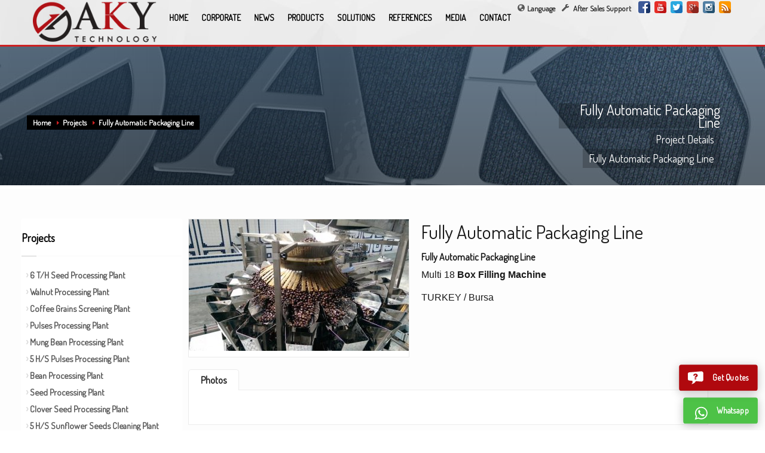

--- FILE ---
content_type: text/html; charset=UTF-8
request_url: https://www.akytechnology.com/en/project-specs/33/fully-automatic-packaging-line/
body_size: 7545
content:
<!doctype html>
<html lang="en" class="no-js">
<head>
    <title>Fully Automatic Packaging Line</title>
    <meta name="description" content="Fully Automatic Packaging Line
Multi 18 Box Filling Machine
&nbsp;
TURKEY / Bursa
&nbsp;"/>
    <link rel="canonical" href="https://www.akytechnology.com/en/project-specs/33/fully-automatic-packaging-line/"/>
    <link rel="alternate" hreflang="tr" href="https://www.akytechnology.com/tr/"/>
    <link rel="alternate" hreflang="en" href="https://www.akytechnology.com/en/"/>
    <link rel="alternate" hreflang="ar" href="https://www.akytechnology.com/ar/"/>
    <link rel="alternate" hreflang="ru" href="https://www.akytechnology.com/ru/"/>
    <meta name="content-language" content="en">
    <meta charset="utf-8">
    <meta http-equiv="X-UA-Compatible" content="IE=edge,chrome=1">
    <meta name="viewport" content="width=device-width,minimum-scale=1,initial-scale=1">
    <meta name="theme-color" content="#c92021">
    <meta name="msapplication-navbutton-color" content="#c92021">
    <meta name="apple-mobile-web-app-status-bar-style" content="red">
    <meta name="apple-mobile-web-app-capable" content="yes">
    <link rel="shortcut icon" href="/assets/images/favicons/favicon.png">
    <link rel="publisher" href="https://plus.google.com/101560403151761629922">    <link rel="stylesheet" href="/assets/css/bootstrap.css" type="text/css"/>
    <link rel="stylesheet" href="/assets/css/style.css" type="text/css"/>
    <link href="https://fonts.googleapis.com/css?family=Dosis" rel="stylesheet">
</head>
<body class="">
<div id="page_wrapper">
    ﻿<header id="header" class="style1 header-cont cd-morph-dropdown">
    <a href="#" class="nav-trigger">Open Nav<span aria-hidden="true"></span></a>
    <div class="container">
        <div id="logo"><a hreflang="en" href="/en/"><img src="/assets/images/logo.png" alt="Aky Technology" title="Seed Processing - Aky Technology " width="207px" height="86px"></a></div>
        <ul class="social-icons fixclear topnav navRight ">
            <span itemscope itemtype="http://schema.org/Organization">
                <link itemprop="url" href="https://www.akytechnology.com">
            <li class="social-facebook"><a itemprop="sameAs" hreflang="en" href="https://www.facebook.com/akytechnology" rel="external" target="_blank">Facebook</a></li>
            <li class="social-youtube"><a itemprop="sameAs" hreflang="en" href="https://www.youtube.com/channel/UC1VXt_DSrdyZIPeyo2X7MsA" rel="external" target="_blank">YouTube</a></li>
            <li class="social-twitter"><a itemprop="sameAs" hreflang="en" href="https://twitter.com/akytechnology" rel="external" target="_blank">Twitter</a></li>
            <li class="social-gplus"><a itemprop="sameAs" hreflang="en" href="https://plus.google.com/b/101560403151761629922/?pageId=101560403151761629922" rel="external" target="_blank">Google</a></li>
            <li class="social-instagram"><a itemprop="sameAs" hreflang="en" href="https://www.instagram.com/aky_technology" rel="external" target="_blank">Instagram</a></li>
            <li class="social-rss"><a itemprop="sameAs" hreflang="en" href="https://www.akytechnology.com/tr/rss.xml" rel="external" target="_blank">RSS Feed</a></li>
            </span>
        </ul>
        <ul class="topnav dil">
            <li class="languages"><a hreflang="en" class="cd-bouncy-nav-trigger" href="#"><span class="icon-globe icon-black"></span>Language</a></li>
            <div class="cd-bouncy-nav-modal">
                <nav>
                    <ul class="cd-bouncy-nav">
                        <li class="flgtr flg"><a hreflang="tr" href="/tr/"> Türkçe </span></a></li>
                        <li class="flgen flg"><a hreflang="en" href="/en/"> English </span></a></li>
                        <li class="flgen flg"><a hreflang="ru" href="/ru/"> Pусский </span></a></li>
                    </ul>
                </nav>
                <a hreflang="en" href="#0" class="cd-close">Close</a>
            </div>
            <li class="languages drop"><a hreflang="en" href="https://aky.zdijital.com/UI_Service/ServicePage.aspx" target="_blank" title="After Sales Support"><span class="icon-wrench icon-black"></span> After Sales Support</a></li>
        </ul>

        <nav id="main_menu" class="main-nav">
            <ul class="sf-menu  clearfix ">
                <li><a hreflang="en" href="/en/">HOME</a></li>
                <li class="has-dropdown gallery" data-content="corporate"><a hreflang="en" href="/en/corporate/1/about-us/">CORPORATE</a></li>
                <li class="has-dropdown links" data-content="news"><a hreflang="en" href="/en/news/">NEWS</a></li>
                <li><a hreflang="en" href="/en/ourproducts/">PRODUCTS</a></li>
                <li class="has-dropdown links" data-content="solutions"><a hreflang="en" href="/en/solutions/11/">SOLUTIONS</a></li>
                <li class="has-dropdown links" data-content="projects"><a hreflang="en" href="/en/projects/">REFERENCES</a></li>
                <li class="has-dropdown links" data-content="media"><a hreflang="en" href="/en/media/10/photo-gallery">MEDIA</a></li>
                <li><a hreflang="en" href="/en/contacts/">CONTACT</a></li>
            </ul>
        </nav>

        <div class="morph-dropdown-wrapper">
            <div class="dropdown-list">
                <ul>
                    <li id="corporate" class="dropdown links">
                        <a hreflang="en" href="#" class="label">CORPORATE</a>
                        <div class="content">
                            <ul>
                                <li>
                                    <ul class="links-list">
                                        <li><a hreflang="en" href="/en/corporate/1/about-us/">About Us</a></li><li><a hreflang="en" href="/en/corporate/2/production/">Production</a></li><li><a hreflang="en" href="/en/corporate/3/board-of-directors/">Board of Directors</a></li><li><a hreflang="en" href="/en/corporate/4/gokmen-akyurek/">Gökmen AKYÜREK</a></li><li><a hreflang="en" href="/en/corporate/5/career/">Career</a></li><li><a hreflang="en" href="/en/corporate/6/quality-certificates/">Quality Certificates</a></li><li><a hreflang="en" href="/en/corporate/7/sabahattin-akyurek-family/">Sabahattin AKYÜREK Family</a></li><li><a hreflang="en" href="/en/corporate/16/after-sales-support/">After-Sales Support</a></li><li><a hreflang="en" href="/en/corporate/17/legal-informations/">Legal Informations</a></li>                                    </ul>
                                </li>
                            </ul>

                        </div>
                    </li>

                    <li id="news" class="dropdown button">
                        <a hreflang="en" href="#" class="label">CORPORATE</a>
                        <div class="content">
                            <ul>
                                <li>
                                    <ul class="links-list">
                                        <li><a hreflang="en" href="/en/news/1/aky-technology/">AKY Technology</a> </li><li><a hreflang="en" href="/en/news/2/sectoral-news/">Sectoral News</a> </li><li><a hreflang="en" href="/en/news/3/sectoral-research/">Sectoral Research</a> </li>                                    </ul>
                                </li>
                            </ul>
                        </div>
                    </li>

                    <li id="solutions" class="dropdown button">
                        <a hreflang="en" href="#" class="label">SOLUTIONS</a>
                        <div class="content">
                            <ul>
                                <li>
                                    <ul class="links-list">
                                        <li><a hreflang="en" href="/en/solutions/8/seed-cleaning-plant/">Seed Cleaning Plant</a></li><li><a hreflang="en" href="/en/solutions/9/pulses-processing-plant/">Pulses Processing Plant</a></li><li><a hreflang="en" href="/en/solutions/10/sunflower-processing-plant/">Sunflower Processing  Plant</a></li><li><a hreflang="en" href="/en/solutions/11/2-6-ton-h-sesame-screening-and-cleaning-plant/">2 - 6 Ton/H Sesame Screening and Cleaning Plant</a></li><li><a hreflang="en" href="/en/solutions/12/10-15-ton-h-pulses-screening-and-cleaning-plant/">10 - 15 Ton/H Pulses Screening and Cleaning Plant</a></li><li><a hreflang="en" href="/en/solutions/13/3-6-ton-h-sunflower-screening-and-cleaning-plant/">3- 6 Ton/H Sunflower Screening and Cleaning Plant</a></li><li><a hreflang="en" href="/en/solutions/14/sunflower-seeds-peeling-plant/">Sunflower Seeds Peeling Plant</a></li><li><a hreflang="en" href="/en/solutions/15/bean-plant/">Bean Plant</a></li>                                    </ul>
                                </li>
                            </ul>
                        </div>
                    </li>

                    <li id="projects" class="dropdown button">
                        <a hreflang="en" href="#" class="label">REFERENCES</a>
                        <div class="content">
                            <ul>
                                <li>
                                    <ul class="links-list">
                                        <li><a hreflang="en" href='/en/projects/'>Projects</a></li>
                                    </ul>
                                </li>
                            </ul>
                        </div>
                    </li>

                    <li id="media" class="dropdown button">
                        <a hreflang="en" href="#" class="label">MEDIA</a>
                        <div class="content">
                            <ul>
                                <li>
                                    <ul class="links-list">
                                        <li><a hreflang="en" href='/en/media/10/photo-gallery'>Photo Gallery</a></li>
                                    </ul>
                                </li>
                            </ul>
                        </div>
                    </li>

                </ul>

                <div class="bg-layer" aria-hidden="true"></div>
            </div>
        </div>


    </div>
</header>    <div id="page_header" class="gradient bottom-shadow">
        <div class="bgback bg2"></div>
        <div class="container">
            <div class="row">
                <div class="span9">
                    <ul class="breadcrumbs fixclear">
                        <li><a hreflang="en" href="#">Home</a></li>
                        <li><a hreflang="en" href="/en/projects/"> Projects</a></li>
                        <li><a hreflang="en" href="/en/project-specs/33/fully-automatic-packaging-line"> Fully Automatic Packaging Line</a></li>

                    </ul>
                </div>
                <div class="span3">
                    <div class="header-titles">
                        <h1 hidden>Fully Automatic Packaging Line</h1>
                        <h2>Project Details</h2>
                        <h4>Fully Automatic Packaging Line </h4>
                    </div>
                </div>
            </div>
        </div>
    </div>

    <section id="content">
        <div class="container">
            <div class="row">
                <div class="span12">
                    <div class="row">
                        <div class="span2_urun">
                            <div id="sidebar" class="sidebar-left">
                                <div class="widget">
                                    <h4 class="title">Projects</h4>
                                    <ul class="menu">
                                        <li><a hreflang="en" href="/en/project-specs/1/6-t-h-seed-processing-plant" title="6 T/H Seed Processing Plant"><strong>6 T/H Seed Processing Plant</strong></a></li><li><a hreflang="en" href="/en/project-specs/2/walnut-processing-plant" title="Walnut Processing Plant"><strong>Walnut Processing Plant</strong></a></li><li><a hreflang="en" href="/en/project-specs/3/coffee-grains-screening-plant" title="Coffee Grains Screening Plant"><strong>Coffee Grains Screening Plant</strong></a></li><li><a hreflang="en" href="/en/project-specs/4/pulses-processing-plant" title="Pulses Processing Plant"><strong>Pulses Processing Plant</strong></a></li><li><a hreflang="en" href="/en/project-specs/5/mung-bean-processing-plant" title="Mung Bean Processing Plant"><strong>Mung Bean Processing Plant</strong></a></li><li><a hreflang="en" href="/en/project-specs/6/5-h-s-pulses-processing-plant" title="5 H/S Pulses Processing Plant"><strong>5 H/S Pulses Processing Plant</strong></a></li><li><a hreflang="en" href="/en/project-specs/7/bean-processing-plant" title="Bean Processing Plant"><strong>Bean Processing Plant</strong></a></li><li><a hreflang="en" href="/en/project-specs/8/seed-processing-plant" title="Seed Processing Plant"><strong>Seed Processing Plant</strong></a></li><li><a hreflang="en" href="/en/project-specs/9/clover-seed-processing-plant" title="Clover Seed Processing Plant"><strong>Clover Seed Processing Plant</strong></a></li><li><a hreflang="en" href="/en/project-specs/10/5-h-s-sunflower-seeds-cleaning-plant" title="5 H/S Sunflower Seeds Cleaning Plant"><strong>5 H/S Sunflower Seeds Cleaning Plant</strong></a></li><li><a hreflang="en" href="/en/project-specs/11/wheat-processing-plant" title="Wheat Processing Plant"><strong>Wheat Processing Plant</strong></a></li><li><a hreflang="en" href="/en/project-specs/12/spice-cleaning-plant" title="Spice Cleaning Plant"><strong>Spice Cleaning Plant</strong></a></li><li><a hreflang="en" href="/en/project-specs/13/pulses-cleaning-and-screening-plant" title="Pulses Cleaning And Screening Plant"><strong>Pulses Cleaning And Screening Plant</strong></a></li><li><a hreflang="en" href="/en/project-specs/14/pumpkin-seeds-cleaning-screening-plant" title="Pumpkin Seeds Cleaning & Screening Plant"><strong>Pumpkin Seeds Cleaning & Screening Plant</strong></a></li><li><a hreflang="en" href="/en/project-specs/15/5-h-s-sunflower-seeds-cleaning-plant" title="5 H/S Sunflower Seeds Cleaning Plant"><strong>5 H/S Sunflower Seeds Cleaning Plant</strong></a></li><li><a hreflang="en" href="/en/project-specs/16/5-t-s-seeds-processing-plant" title="5 T/S Seeds Processing Plant"><strong>5 T/S Seeds Processing Plant</strong></a></li><li><a hreflang="en" href="/en/project-specs/17/spice-cumin-poppy-cleaning-plant" title="Spice(Cumin, Poppy) Cleaning Plant"><strong>Spice(Cumin, Poppy) Cleaning Plant</strong></a></li><li><a hreflang="en" href="/en/project-specs/19/10-t-h-lentils-cleaning-plant" title="10 T/H Lentils Cleaning Plant"><strong>10 T/H Lentils Cleaning Plant</strong></a></li><li><a hreflang="en" href="/en/project-specs/20/sunflower-seeds-cleaning-plant" title="Sunflower Seeds Cleaning Plant"><strong>Sunflower Seeds Cleaning Plant</strong></a></li><li><a hreflang="en" href="/en/project-specs/21/tomarza-flour-factory" title="Tomarza Flour Factory"><strong>Tomarza Flour Factory</strong></a></li><li><a hreflang="en" href="/en/project-specs/22/mixing-bird-feed-installation-plant" title="Mixing Bird Feed installation Plant"><strong>Mixing Bird Feed installation Plant</strong></a></li><li><a hreflang="en" href="/en/project-specs/23/cumin-cleaning-plant" title="Cumin Cleaning Plant"><strong>Cumin Cleaning Plant</strong></a></li><li><a hreflang="en" href="/en/project-specs/24/dried-fruit-cleaning-plant" title="Dried Fruit Cleaning Plant"><strong>Dried Fruit Cleaning Plant</strong></a></li><li><a hreflang="en" href="/en/project-specs/25/5-ton-hour-wheat-seed-cleaning-insecticides-plant" title="5 Ton / Hour Wheat Seed Cleaning - Insecticides Plant"><strong>5 Ton / Hour Wheat Seed Cleaning - Insecticides Plant</strong></a></li><li><a hreflang="en" href="/en/project-specs/26/2-tone-hour-for-sunflower-cleaning-screening-line" title="2 Tone / hour for Sunflower Cleaning & Screening Line"><strong>2 Tone / hour for Sunflower Cleaning & Screening Line</strong></a></li><li><a hreflang="en" href="/en/project-specs/27/icarda-lebanon-seed-cleaning-packaging-line" title="ICARDA / Lebanon Seed Cleaning & Packaging Line"><strong>ICARDA / Lebanon Seed Cleaning & Packaging Line</strong></a></li><li><a hreflang="en" href="/en/project-specs/28/nuts-packing-plant" title="Nuts Packing Plant"><strong>Nuts Packing Plant</strong></a></li><li><a hreflang="en" href="/en/project-specs/29/robotic-palletizing-system-line" title="Robotic Palletizing System Line"><strong>Robotic Palletizing System Line</strong></a></li><li><a hreflang="en" href="/en/project-specs/30/5-ton-hour-pulses-screening-packing-plant" title="5 Ton / Hour Pulses Screening Packing Plant"><strong>5 Ton / Hour Pulses Screening Packing Plant</strong></a></li><li><a hreflang="en" href="/en/project-specs/31/automatic-packaging-line" title="Automatic Packaging Line"><strong>Automatic Packaging Line</strong></a></li><li><a hreflang="en" href="/en/project-specs/32/full-auto-spices-packing-plant" title="Full Auto Spices Packing Plant"><strong>Full Auto Spices Packing Plant</strong></a></li><li><a hreflang="en" href="/en/project-specs/33/fully-automatic-packaging-line" title="Fully Automatic Packaging Line"><strong>Fully Automatic Packaging Line</strong></a></li><li><a hreflang="en" href="/en/project-specs/34/20-tons-hour-of-wheat-cleaning-line" title="20 Tons / hour of Wheat Cleaning Line"><strong>20 Tons / hour of Wheat Cleaning Line</strong></a></li><li><a hreflang="en" href="/en/project-specs/35/rice-packing-plant" title="Rice Packing Plant"><strong>Rice Packing Plant</strong></a></li>                                    </ul>
                                </div>
                            </div>
                        </div>
                        <div class="row">
                            <div class="span9">
                                <div class="row product-page">
                                    <div class="span4">
                                        <div class="product-gallery">
                                            <div class="big_image">
                                                <a hreflang="en" data-fancybox href="/assets/ImageBank/Projects/big/e624478h9d953649eb.jpg" title="Fully Automatic Packaging Line">
                                                    <img src="/assets/ImageBank/Projects/thumb/e624478h9d953649eb.jpg" alt="Fully Automatic Packaging Line"/>
                                                </a>
                                            </div>
                                            <div class="clear"></div>
                                        </div>
                                    </div>
                                    <div class="span5">
                                        <div class="main-data">
                                            <p class="name">Fully Automatic Packaging Line</p>
                                            <p class="small_desc"><p><strong><span style="font-size: 12pt;">Fully Automatic Packaging Line</span></strong></p>
<div><span style="font-family: 'PT Sans', sans-serif; font-size: 12pt; font-style: normal;">Multi 18 <strong>Box Filling Machine</strong></span></div>
<div>&nbsp;</div>
<div><span style="font-family: 'PT Sans', sans-serif; font-size: 12pt; font-style: normal;">TURKEY / Bursa</span></div>
<p>&nbsp;</p> </p><br>
                                        </div>
                                    </div>
                                </div>
                                <div class="row">
                                    <div class="span9">
                                        <div class="tabbable tabs_style4">
                                            <ul class="nav fixclear">
                                                <li class="active"><a hreflang="en" href="#galeria-tab" data-toggle="tab">Photos</a></li>                                            </ul>
                                            <div class="tab-content">
                                                <div class="tab-pane active" id="galeria-tab">
                                                    <ul class="photo_gallery">
    </ul>                                                </div>
                                                <div class="tab-pane" id="video-tab">
                                                    <p>
                                                    <div class="youtube-embed">
                                                        <iframe allowFullScreen="allowFullScreen" src="?ecver=1&amp;cc_load_policy=1&amp;iv_load_policy=1&amp;rel=0&amp;yt:stretch=16:9&amp;autohide=1&amp;color=red" width="100%" height="500" allowtransparency="true" frameborder="0"></iframe>
                                                    </div>
                                                    </p>

                                                </div>
                                            </div>
                                        </div>
                                    </div>
                                </div>
                            </div>
                            <div class="span3"></div>
                        </div>
                    </div>
                </div>
            </div>
    </section>
    <footer id="footer">
    <div class="container">
        <div class="row">
            <div class="span4">
                <div class="newsletter-signup">
                    <footertitle class="m_title">Products</footertitle>
                    <ul class="menu">
                    <li><a href="/en/specs/275/kabuk-soyma-makinalari/vertical-huller" title="Vertical Huller "><em>Vertical Huller </em></a></li><li><a href="/en/specs/370/helezonlar/through-tubular-screw-conveyors" title="Through & Tubular Screw Conveyors"><em>Through & Tubular Screw Conveyors</em></a></li><li><a href="/en/specs/304/karton-koli-makinalari/automatic-carton-sealer" title="Automatic Carton Sealer"><em>Automatic Carton Sealer</em></a></li><li><a href="/en/specs/237/tas-ayirma-makinalari/stone-separator-ds-009" title="Stone Separator / DS 009 "><em>Stone Separator / DS 009 </em></a></li><li><a href="/en/specs/256/cuvallama-makinalari/electronic-weighing-and-bagging-machine-single-scale" title="Electronic Weighing and Bagging Machine (Single Scale)"><em>Electronic Weighing and Bagging Machine (Single Scale)</em></a></li>                    </ul>
                </div>
            </div>
            <div class="span4">
                <div class="newsletter-signup">
                    <footertitle class="m_title">&nbsp;</footertitle>
                    <ul class="menu">
		                <li><a href="/en/specs/202/on-temizleme-makinalari/air-recycling-aspirator-machine" title="Air Recycling Aspirator Machine"><em>Air Recycling Aspirator Machine</em></a></li><li><a href="/en/specs/219/excel-serisi-eleme-makinalari/excell-207-turbo-fine-cleaning-machine" title="Excell 207 Turbo Fine Cleaning Machine"><em>Excell 207 Turbo Fine Cleaning Machine</em></a></li><li><a href="/en/specs/374/elevatorler/feed-silos" title="Feed Silos"><em>Feed Silos</em></a></li><li><a href="/en/specs/211/klasik-eleme-makinalari/four-deck-screen-cleaner-and-grader" title="Four Deck Screen Cleaner and Grader"><em>Four Deck Screen Cleaner and Grader</em></a></li><li><a href="/en/specs/244/fircalama-makinalari/bean-polisher" title="Bean Polisher"><em>Bean Polisher</em></a></li>                    </ul>
                </div>
            </div>
            <div class="span4">
                <div>
                    <footertitle class="m_title">Contact Us!</footertitle><br>
                    <footertitle class="m_title">Head Office</footertitle>
                    <p><strong>T</strong> &nbsp;&nbsp; +90 324 502 00 60 - (61)<br/> <strong>F </strong>&nbsp;&nbsp;+90 324 502 00 62<br> <strong>G&nbsp;&nbsp; </strong> +90 532 154 94 19<br> <strong> E&nbsp;&nbsp; </strong>: <a href="/cdn-cgi/l/email-protection#5e373038311e3f35272a3b3d36303132313927703d3133">info[at]akytechnology.com</a></p>
                    <p>Aky Teknoloji Mak.Rek.San.Tic.Ltd.Şti.<br/> <b>A: </b>Mersin Tarsus 2.Organize Sanayi Bölgesi Rasim Dokur Bulvarı No: 19 Akdeniz MERSİN/TURKEY<br><br>
                        <lgesip><a href="https://goo.gl/BkMKV9" target="_blank" class="map-link"><span class="icon-map-marker icon-black"></span> See the location from Google Maps</a>
                    </p>
                </div>
            </div>
        </div>
        <div class="row">
            <div class="span12">
                <div class="bottom fixclear">
                    <ul class="social-icons fixclear">
                        <li class="social-twitter"><a href="https://twitter.com/akytechnology" rel="external">Twitter</a></li>
                        <li class="social-youtube"><a href="https://www.youtube.com/channel/UC1VXt_DSrdyZIPeyo2X7MsA" rel="external">YouTube</a></li>
                        <li class="social-facebook"><a href="https://www.facebook.com/akytechnology" rel="external">Facebook</a></li>
                    </ul>
                    <div class="copyright">
                        <p> Her Hakkı Aky Technology'e aittir © </p>
                        <p style="float: left"> AKY Technology Bir <strong>Gökmen AKYÜREK</strong> Kuruluşudur.<br>www.akytechnology.com</p>
                        <p style="float: right"><a href="https://www.akytechnology.com/en/corporate/17/legal-informations">Legal Informations</a></p>
                    </div>
                </div>
            </div>
        </div>
    </div>
</footer>
<script data-cfasync="false" src="/cdn-cgi/scripts/5c5dd728/cloudflare-static/email-decode.min.js"></script><script src="/assets/js/jquery.min2.js" type="text/javascript"></script>

<script src="//cdnjs.cloudflare.com/ajax/libs/fancybox/3.2.5/jquery.fancybox.min.js" type="text/javascript"></script>
<link rel="stylesheet" href="//cdnjs.cloudflare.com/ajax/libs/fancybox/3.2.5/jquery.fancybox.min.css" type="text/css"/>

<script>
    var html = document.getElementsByTagName('html')[0];
    var removeLoading = function () {
        setTimeout(function () {
            html.className = html.className.replace(/loading/, '');
        }, 300);
    };
    removeLoading();
</script>

<div id="pp_full_res" hidden>
    <div class="pp_inline">
        <div class="inner-container login-panel">
            <h3 class="modtitle">Please complete the form in order to get a quote.</h3>
            <form role="form" id="Price" name="Price" class="teklif-form">
                <input type="hidden" name="Lang" value="en">
                <input type="text" name="Name" id="Name" class="" placeholder="Name" required="required">
                <input type="text" name="Surname" id="Surname" class="" placeholder="Surname" required="required"><br>
                <input type="email" name="EMail" id="EMail" class="inputbox" placeholder="E-Mail Address" required="required">
                <input type="number" name="Phone" id="Phone" class="inputbox" placeholder="Phone" required="required"><br>
                <textarea name="Message" id="Message" placeholder="Message" class="y97"></textarea><br>
                <input type="button" id="SubBtn" name="SubBtn" onclick="TalentsFront('Price');" value="Send">
            </form>
        </div>
    </div>
</div>

<a id="PriceFrm" class="olark-launch-button olark-size-md whatsapp-button" href="https://api.whatsapp.com/send?phone=905333145024&text=Hello, would you please help me? " target="_blank">
    <svg x="0px" y="0px" viewBox="0 0 28 23" role="img">
        <path fill="#ffffff" d="M19.11 17.205c-.372 0-1.088 1.39-1.518 1.39a.63.63 0 0 1-.315-.1c-.802-.402-1.504-.817-2.163-1.447-.545-.516-1.146-1.29-1.46-1.963a.426.426 0 0 1-.073-.215c0-.33.99-.945.99-1.49 0-.143-.73-2.09-.832-2.335-.143-.372-.214-.487-.6-.487-.187 0-.36-.043-.53-.043-.302 0-.53.115-.746.315-.688.645-1.032 1.318-1.06 2.264v.114c-.015.99.472 1.977 1.017 2.78 1.23 1.82 2.506 3.41 4.554 4.34.616.287 2.035.888 2.722.888.817 0 2.15-.515 2.478-1.318.13-.33.244-.73.244-1.088 0-.058 0-.144-.03-.215-.1-.172-2.434-1.39-2.678-1.39zm-2.908 7.593c-1.747 0-3.48-.53-4.942-1.49L7.793 24.41l1.132-3.337a8.955 8.955 0 0 1-1.72-5.272c0-4.955 4.04-8.995 8.997-8.995S25.2 10.845 25.2 15.8c0 4.958-4.04 8.998-8.998 8.998zm0-19.798c-5.96 0-10.8 4.842-10.8 10.8 0 1.964.53 3.898 1.546 5.574L5 27.176l5.974-1.92a10.807 10.807 0 0 0 16.03-9.455c0-5.958-4.842-10.8-10.802-10.8z"></path>
    </svg>
    <div class="olark-button-text">Whatsapp</div>
</a>


<a id="PriceFrm" class="olark-launch-button olark-size-md" data-fancybox data-src="#pp_full_res" href="javascript:;" tabindex="0" role="button" aria-hidden="false">
    <svg x="0px" y="0px" viewBox="0 0 28 23" role="img">
        <path fill="#ffffff" d="M23.3,0.4L2.7,2.1C1.1,2.3,0,3.6,0,5.2v8c0,1.6,1,3,2.6,3.1l5.3,0.5c0,0,1,1.6,0.3,3.2
c-0.7,1.6-1.9,2.3-1.9,2.3c4.2,0,6.6-3.1,7.8-4.9l9.3,0.7c1.8,0.2,3.6-1.3,3.6-3.1V3.5C27,1.7,25.1,0.2,23.3,0.4z M14.7,14.4H12v-2
h2.7V14.4z M16.9,9c-0.3,0.5-1.2,0.9-1.8,1.4c-0.3,0.2-0.5,0.7-0.5,1.1H12v-0.6c0-0.7,0.3-1.2,0.7-1.5c0.2-0.2,0.7-0.6,1.1-1
c0.3-0.2,0.5-0.7,0.5-1.1c0-0.6-0.5-0.9-1-0.9C12.5,6.5,12,7,12,8c0,0,0,0,0,0.1L9.5,7.8c0.2-2.2,1.8-3.4,4-3.4
c1.1,0,2.1,0.3,2.7,0.9c0.7,0.6,1.1,1.4,1.1,2.3C17.3,8.1,17.2,8.5,16.9,9z"></path>
    </svg>
    <div class="olark-button-text">Get Quotes</div>
</a>

<script type="text/javascript" src="/assets/js/bootstrap.min.js"></script>

<script async src="https://www.googletagmanager.com/gtag/js?id=UA-109856584-1"></script>
<script>
    window.dataLayer = window.dataLayer || [];
    function gtag(){dataLayer.push(arguments);}
    gtag('js', new Date());
    gtag('config', 'UA-109856584-1');
    gtag('config', 'UA-124556595-1');
</script>
<!--<script type="text/javascript" src="//s7.addthis.com/js/300/addthis_widget.js#pubid=ra-5ae398dee8ff6072"></script>-->
<!-- Yandex.Metrika counter -->
<script type="text/javascript" >
    (function (d, w, c) {
        (w[c] = w[c] || []).push(function() {
            try {
                w.yaCounter48738881 = new Ya.Metrika({
                    id:48738881,
                    clickmap:true,
                    trackLinks:true,
                    accurateTrackBounce:true,
                    webvisor:true
                });
            } catch(e) { }
        });

        var n = d.getElementsByTagName("script")[0],
            s = d.createElement("script"),
            f = function () { n.parentNode.insertBefore(s, n); };
        s.type = "text/javascript";
        s.async = true;
        s.src = "https://mc.yandex.ru/metrika/watch.js";

        if (w.opera == "[object Opera]") {
            d.addEventListener("DOMContentLoaded", f, false);
        } else { f(); }
    })(document, window, "yandex_metrika_callbacks");
</script>
<noscript><div><img src="https://mc.yandex.ru/watch/48738881" style="position:absolute; left:-9999px;" alt="" /></div></noscript>
<!-- /Yandex.Metrika counter --></div>
<script defer src="https://static.cloudflareinsights.com/beacon.min.js/vcd15cbe7772f49c399c6a5babf22c1241717689176015" integrity="sha512-ZpsOmlRQV6y907TI0dKBHq9Md29nnaEIPlkf84rnaERnq6zvWvPUqr2ft8M1aS28oN72PdrCzSjY4U6VaAw1EQ==" data-cf-beacon='{"version":"2024.11.0","token":"fcd285cc90814c6cafba5cc13a0ee380","r":1,"server_timing":{"name":{"cfCacheStatus":true,"cfEdge":true,"cfExtPri":true,"cfL4":true,"cfOrigin":true,"cfSpeedBrain":true},"location_startswith":null}}' crossorigin="anonymous"></script>
</body>
</html>

--- FILE ---
content_type: text/html; charset=UTF-8
request_url: https://www.akytechnology.com/en/project-specs/33/fully-automatic-packaging-line/?ecver=1&cc_load_policy=1&iv_load_policy=1&rel=0&yt:stretch=16:9&autohide=1&color=red
body_size: 7309
content:
<!doctype html>
<html lang="en" class="no-js">
<head>
    <title>Fully Automatic Packaging Line</title>
    <meta name="description" content="Fully Automatic Packaging Line
Multi 18 Box Filling Machine
&nbsp;
TURKEY / Bursa
&nbsp;"/>
    <link rel="canonical" href="https://www.akytechnology.com/en/project-specs/33/fully-automatic-packaging-line/?ecver=1&cc_load_policy=1&iv_load_policy=1&rel=0&yt:stretch=16:9&autohide=1&color=red"/>
    <link rel="alternate" hreflang="tr" href="https://www.akytechnology.com/tr/"/>
    <link rel="alternate" hreflang="en" href="https://www.akytechnology.com/en/"/>
    <link rel="alternate" hreflang="ar" href="https://www.akytechnology.com/ar/"/>
    <link rel="alternate" hreflang="ru" href="https://www.akytechnology.com/ru/"/>
    <meta name="content-language" content="en">
    <meta charset="utf-8">
    <meta http-equiv="X-UA-Compatible" content="IE=edge,chrome=1">
    <meta name="viewport" content="width=device-width,minimum-scale=1,initial-scale=1">
    <meta name="theme-color" content="#c92021">
    <meta name="msapplication-navbutton-color" content="#c92021">
    <meta name="apple-mobile-web-app-status-bar-style" content="red">
    <meta name="apple-mobile-web-app-capable" content="yes">
    <link rel="shortcut icon" href="/assets/images/favicons/favicon.png">
    <link rel="publisher" href="https://plus.google.com/101560403151761629922">    <link rel="stylesheet" href="/assets/css/bootstrap.css" type="text/css"/>
    <link rel="stylesheet" href="/assets/css/style.css" type="text/css"/>
    <link href="https://fonts.googleapis.com/css?family=Dosis" rel="stylesheet">
</head>
<body class="">
<div id="page_wrapper">
    ﻿<header id="header" class="style1 header-cont cd-morph-dropdown">
    <a href="#" class="nav-trigger">Open Nav<span aria-hidden="true"></span></a>
    <div class="container">
        <div id="logo"><a hreflang="en" href="/en/"><img src="/assets/images/logo.png" alt="Aky Technology" title="Seed Processing - Aky Technology " width="207px" height="86px"></a></div>
        <ul class="social-icons fixclear topnav navRight ">
            <span itemscope itemtype="http://schema.org/Organization">
                <link itemprop="url" href="https://www.akytechnology.com">
            <li class="social-facebook"><a itemprop="sameAs" hreflang="en" href="https://www.facebook.com/akytechnology" rel="external" target="_blank">Facebook</a></li>
            <li class="social-youtube"><a itemprop="sameAs" hreflang="en" href="https://www.youtube.com/channel/UC1VXt_DSrdyZIPeyo2X7MsA" rel="external" target="_blank">YouTube</a></li>
            <li class="social-twitter"><a itemprop="sameAs" hreflang="en" href="https://twitter.com/akytechnology" rel="external" target="_blank">Twitter</a></li>
            <li class="social-gplus"><a itemprop="sameAs" hreflang="en" href="https://plus.google.com/b/101560403151761629922/?pageId=101560403151761629922" rel="external" target="_blank">Google</a></li>
            <li class="social-instagram"><a itemprop="sameAs" hreflang="en" href="https://www.instagram.com/aky_technology" rel="external" target="_blank">Instagram</a></li>
            <li class="social-rss"><a itemprop="sameAs" hreflang="en" href="https://www.akytechnology.com/tr/rss.xml" rel="external" target="_blank">RSS Feed</a></li>
            </span>
        </ul>
        <ul class="topnav dil">
            <li class="languages"><a hreflang="en" class="cd-bouncy-nav-trigger" href="#"><span class="icon-globe icon-black"></span>Language</a></li>
            <div class="cd-bouncy-nav-modal">
                <nav>
                    <ul class="cd-bouncy-nav">
                        <li class="flgtr flg"><a hreflang="tr" href="/tr/"> Türkçe </span></a></li>
                        <li class="flgen flg"><a hreflang="en" href="/en/"> English </span></a></li>
                        <li class="flgen flg"><a hreflang="ru" href="/ru/"> Pусский </span></a></li>
                    </ul>
                </nav>
                <a hreflang="en" href="#0" class="cd-close">Close</a>
            </div>
            <li class="languages drop"><a hreflang="en" href="https://aky.zdijital.com/UI_Service/ServicePage.aspx" target="_blank" title="After Sales Support"><span class="icon-wrench icon-black"></span> After Sales Support</a></li>
        </ul>

        <nav id="main_menu" class="main-nav">
            <ul class="sf-menu  clearfix ">
                <li><a hreflang="en" href="/en/">HOME</a></li>
                <li class="has-dropdown gallery" data-content="corporate"><a hreflang="en" href="/en/corporate/1/about-us/">CORPORATE</a></li>
                <li class="has-dropdown links" data-content="news"><a hreflang="en" href="/en/news/">NEWS</a></li>
                <li><a hreflang="en" href="/en/ourproducts/">PRODUCTS</a></li>
                <li class="has-dropdown links" data-content="solutions"><a hreflang="en" href="/en/solutions/11/">SOLUTIONS</a></li>
                <li class="has-dropdown links" data-content="projects"><a hreflang="en" href="/en/projects/">REFERENCES</a></li>
                <li class="has-dropdown links" data-content="media"><a hreflang="en" href="/en/media/10/photo-gallery">MEDIA</a></li>
                <li><a hreflang="en" href="/en/contacts/">CONTACT</a></li>
            </ul>
        </nav>

        <div class="morph-dropdown-wrapper">
            <div class="dropdown-list">
                <ul>
                    <li id="corporate" class="dropdown links">
                        <a hreflang="en" href="#" class="label">CORPORATE</a>
                        <div class="content">
                            <ul>
                                <li>
                                    <ul class="links-list">
                                        <li><a hreflang="en" href="/en/corporate/1/about-us/">About Us</a></li><li><a hreflang="en" href="/en/corporate/2/production/">Production</a></li><li><a hreflang="en" href="/en/corporate/3/board-of-directors/">Board of Directors</a></li><li><a hreflang="en" href="/en/corporate/4/gokmen-akyurek/">Gökmen AKYÜREK</a></li><li><a hreflang="en" href="/en/corporate/5/career/">Career</a></li><li><a hreflang="en" href="/en/corporate/6/quality-certificates/">Quality Certificates</a></li><li><a hreflang="en" href="/en/corporate/7/sabahattin-akyurek-family/">Sabahattin AKYÜREK Family</a></li><li><a hreflang="en" href="/en/corporate/16/after-sales-support/">After-Sales Support</a></li><li><a hreflang="en" href="/en/corporate/17/legal-informations/">Legal Informations</a></li>                                    </ul>
                                </li>
                            </ul>

                        </div>
                    </li>

                    <li id="news" class="dropdown button">
                        <a hreflang="en" href="#" class="label">CORPORATE</a>
                        <div class="content">
                            <ul>
                                <li>
                                    <ul class="links-list">
                                        <li><a hreflang="en" href="/en/news/1/aky-technology/">AKY Technology</a> </li><li><a hreflang="en" href="/en/news/2/sectoral-news/">Sectoral News</a> </li><li><a hreflang="en" href="/en/news/3/sectoral-research/">Sectoral Research</a> </li>                                    </ul>
                                </li>
                            </ul>
                        </div>
                    </li>

                    <li id="solutions" class="dropdown button">
                        <a hreflang="en" href="#" class="label">SOLUTIONS</a>
                        <div class="content">
                            <ul>
                                <li>
                                    <ul class="links-list">
                                        <li><a hreflang="en" href="/en/solutions/8/seed-cleaning-plant/">Seed Cleaning Plant</a></li><li><a hreflang="en" href="/en/solutions/9/pulses-processing-plant/">Pulses Processing Plant</a></li><li><a hreflang="en" href="/en/solutions/10/sunflower-processing-plant/">Sunflower Processing  Plant</a></li><li><a hreflang="en" href="/en/solutions/11/2-6-ton-h-sesame-screening-and-cleaning-plant/">2 - 6 Ton/H Sesame Screening and Cleaning Plant</a></li><li><a hreflang="en" href="/en/solutions/12/10-15-ton-h-pulses-screening-and-cleaning-plant/">10 - 15 Ton/H Pulses Screening and Cleaning Plant</a></li><li><a hreflang="en" href="/en/solutions/13/3-6-ton-h-sunflower-screening-and-cleaning-plant/">3- 6 Ton/H Sunflower Screening and Cleaning Plant</a></li><li><a hreflang="en" href="/en/solutions/14/sunflower-seeds-peeling-plant/">Sunflower Seeds Peeling Plant</a></li><li><a hreflang="en" href="/en/solutions/15/bean-plant/">Bean Plant</a></li>                                    </ul>
                                </li>
                            </ul>
                        </div>
                    </li>

                    <li id="projects" class="dropdown button">
                        <a hreflang="en" href="#" class="label">REFERENCES</a>
                        <div class="content">
                            <ul>
                                <li>
                                    <ul class="links-list">
                                        <li><a hreflang="en" href='/en/projects/'>Projects</a></li>
                                    </ul>
                                </li>
                            </ul>
                        </div>
                    </li>

                    <li id="media" class="dropdown button">
                        <a hreflang="en" href="#" class="label">MEDIA</a>
                        <div class="content">
                            <ul>
                                <li>
                                    <ul class="links-list">
                                        <li><a hreflang="en" href='/en/media/10/photo-gallery'>Photo Gallery</a></li>
                                    </ul>
                                </li>
                            </ul>
                        </div>
                    </li>

                </ul>

                <div class="bg-layer" aria-hidden="true"></div>
            </div>
        </div>


    </div>
</header>    <div id="page_header" class="gradient bottom-shadow">
        <div class="bgback bg2"></div>
        <div class="container">
            <div class="row">
                <div class="span9">
                    <ul class="breadcrumbs fixclear">
                        <li><a hreflang="en" href="#">Home</a></li>
                        <li><a hreflang="en" href="/en/projects/"> Projects</a></li>
                        <li><a hreflang="en" href="/en/project-specs/33/fully-automatic-packaging-line"> Fully Automatic Packaging Line</a></li>

                    </ul>
                </div>
                <div class="span3">
                    <div class="header-titles">
                        <h1 hidden>Fully Automatic Packaging Line</h1>
                        <h2>Project Details</h2>
                        <h4>Fully Automatic Packaging Line </h4>
                    </div>
                </div>
            </div>
        </div>
    </div>

    <section id="content">
        <div class="container">
            <div class="row">
                <div class="span12">
                    <div class="row">
                        <div class="span2_urun">
                            <div id="sidebar" class="sidebar-left">
                                <div class="widget">
                                    <h4 class="title">Projects</h4>
                                    <ul class="menu">
                                        <li><a hreflang="en" href="/en/project-specs/1/6-t-h-seed-processing-plant" title="6 T/H Seed Processing Plant"><strong>6 T/H Seed Processing Plant</strong></a></li><li><a hreflang="en" href="/en/project-specs/2/walnut-processing-plant" title="Walnut Processing Plant"><strong>Walnut Processing Plant</strong></a></li><li><a hreflang="en" href="/en/project-specs/3/coffee-grains-screening-plant" title="Coffee Grains Screening Plant"><strong>Coffee Grains Screening Plant</strong></a></li><li><a hreflang="en" href="/en/project-specs/4/pulses-processing-plant" title="Pulses Processing Plant"><strong>Pulses Processing Plant</strong></a></li><li><a hreflang="en" href="/en/project-specs/5/mung-bean-processing-plant" title="Mung Bean Processing Plant"><strong>Mung Bean Processing Plant</strong></a></li><li><a hreflang="en" href="/en/project-specs/6/5-h-s-pulses-processing-plant" title="5 H/S Pulses Processing Plant"><strong>5 H/S Pulses Processing Plant</strong></a></li><li><a hreflang="en" href="/en/project-specs/7/bean-processing-plant" title="Bean Processing Plant"><strong>Bean Processing Plant</strong></a></li><li><a hreflang="en" href="/en/project-specs/8/seed-processing-plant" title="Seed Processing Plant"><strong>Seed Processing Plant</strong></a></li><li><a hreflang="en" href="/en/project-specs/9/clover-seed-processing-plant" title="Clover Seed Processing Plant"><strong>Clover Seed Processing Plant</strong></a></li><li><a hreflang="en" href="/en/project-specs/10/5-h-s-sunflower-seeds-cleaning-plant" title="5 H/S Sunflower Seeds Cleaning Plant"><strong>5 H/S Sunflower Seeds Cleaning Plant</strong></a></li><li><a hreflang="en" href="/en/project-specs/11/wheat-processing-plant" title="Wheat Processing Plant"><strong>Wheat Processing Plant</strong></a></li><li><a hreflang="en" href="/en/project-specs/12/spice-cleaning-plant" title="Spice Cleaning Plant"><strong>Spice Cleaning Plant</strong></a></li><li><a hreflang="en" href="/en/project-specs/13/pulses-cleaning-and-screening-plant" title="Pulses Cleaning And Screening Plant"><strong>Pulses Cleaning And Screening Plant</strong></a></li><li><a hreflang="en" href="/en/project-specs/14/pumpkin-seeds-cleaning-screening-plant" title="Pumpkin Seeds Cleaning & Screening Plant"><strong>Pumpkin Seeds Cleaning & Screening Plant</strong></a></li><li><a hreflang="en" href="/en/project-specs/15/5-h-s-sunflower-seeds-cleaning-plant" title="5 H/S Sunflower Seeds Cleaning Plant"><strong>5 H/S Sunflower Seeds Cleaning Plant</strong></a></li><li><a hreflang="en" href="/en/project-specs/16/5-t-s-seeds-processing-plant" title="5 T/S Seeds Processing Plant"><strong>5 T/S Seeds Processing Plant</strong></a></li><li><a hreflang="en" href="/en/project-specs/17/spice-cumin-poppy-cleaning-plant" title="Spice(Cumin, Poppy) Cleaning Plant"><strong>Spice(Cumin, Poppy) Cleaning Plant</strong></a></li><li><a hreflang="en" href="/en/project-specs/19/10-t-h-lentils-cleaning-plant" title="10 T/H Lentils Cleaning Plant"><strong>10 T/H Lentils Cleaning Plant</strong></a></li><li><a hreflang="en" href="/en/project-specs/20/sunflower-seeds-cleaning-plant" title="Sunflower Seeds Cleaning Plant"><strong>Sunflower Seeds Cleaning Plant</strong></a></li><li><a hreflang="en" href="/en/project-specs/21/tomarza-flour-factory" title="Tomarza Flour Factory"><strong>Tomarza Flour Factory</strong></a></li><li><a hreflang="en" href="/en/project-specs/22/mixing-bird-feed-installation-plant" title="Mixing Bird Feed installation Plant"><strong>Mixing Bird Feed installation Plant</strong></a></li><li><a hreflang="en" href="/en/project-specs/23/cumin-cleaning-plant" title="Cumin Cleaning Plant"><strong>Cumin Cleaning Plant</strong></a></li><li><a hreflang="en" href="/en/project-specs/24/dried-fruit-cleaning-plant" title="Dried Fruit Cleaning Plant"><strong>Dried Fruit Cleaning Plant</strong></a></li><li><a hreflang="en" href="/en/project-specs/25/5-ton-hour-wheat-seed-cleaning-insecticides-plant" title="5 Ton / Hour Wheat Seed Cleaning - Insecticides Plant"><strong>5 Ton / Hour Wheat Seed Cleaning - Insecticides Plant</strong></a></li><li><a hreflang="en" href="/en/project-specs/26/2-tone-hour-for-sunflower-cleaning-screening-line" title="2 Tone / hour for Sunflower Cleaning & Screening Line"><strong>2 Tone / hour for Sunflower Cleaning & Screening Line</strong></a></li><li><a hreflang="en" href="/en/project-specs/27/icarda-lebanon-seed-cleaning-packaging-line" title="ICARDA / Lebanon Seed Cleaning & Packaging Line"><strong>ICARDA / Lebanon Seed Cleaning & Packaging Line</strong></a></li><li><a hreflang="en" href="/en/project-specs/28/nuts-packing-plant" title="Nuts Packing Plant"><strong>Nuts Packing Plant</strong></a></li><li><a hreflang="en" href="/en/project-specs/29/robotic-palletizing-system-line" title="Robotic Palletizing System Line"><strong>Robotic Palletizing System Line</strong></a></li><li><a hreflang="en" href="/en/project-specs/30/5-ton-hour-pulses-screening-packing-plant" title="5 Ton / Hour Pulses Screening Packing Plant"><strong>5 Ton / Hour Pulses Screening Packing Plant</strong></a></li><li><a hreflang="en" href="/en/project-specs/31/automatic-packaging-line" title="Automatic Packaging Line"><strong>Automatic Packaging Line</strong></a></li><li><a hreflang="en" href="/en/project-specs/32/full-auto-spices-packing-plant" title="Full Auto Spices Packing Plant"><strong>Full Auto Spices Packing Plant</strong></a></li><li><a hreflang="en" href="/en/project-specs/33/fully-automatic-packaging-line" title="Fully Automatic Packaging Line"><strong>Fully Automatic Packaging Line</strong></a></li><li><a hreflang="en" href="/en/project-specs/34/20-tons-hour-of-wheat-cleaning-line" title="20 Tons / hour of Wheat Cleaning Line"><strong>20 Tons / hour of Wheat Cleaning Line</strong></a></li><li><a hreflang="en" href="/en/project-specs/35/rice-packing-plant" title="Rice Packing Plant"><strong>Rice Packing Plant</strong></a></li>                                    </ul>
                                </div>
                            </div>
                        </div>
                        <div class="row">
                            <div class="span9">
                                <div class="row product-page">
                                    <div class="span4">
                                        <div class="product-gallery">
                                            <div class="big_image">
                                                <a hreflang="en" data-fancybox href="/assets/ImageBank/Projects/big/e624478h9d953649eb.jpg" title="Fully Automatic Packaging Line">
                                                    <img src="/assets/ImageBank/Projects/thumb/e624478h9d953649eb.jpg" alt="Fully Automatic Packaging Line"/>
                                                </a>
                                            </div>
                                            <div class="clear"></div>
                                        </div>
                                    </div>
                                    <div class="span5">
                                        <div class="main-data">
                                            <p class="name">Fully Automatic Packaging Line</p>
                                            <p class="small_desc"><p><strong><span style="font-size: 12pt;">Fully Automatic Packaging Line</span></strong></p>
<div><span style="font-family: 'PT Sans', sans-serif; font-size: 12pt; font-style: normal;">Multi 18 <strong>Box Filling Machine</strong></span></div>
<div>&nbsp;</div>
<div><span style="font-family: 'PT Sans', sans-serif; font-size: 12pt; font-style: normal;">TURKEY / Bursa</span></div>
<p>&nbsp;</p> </p><br>
                                        </div>
                                    </div>
                                </div>
                                <div class="row">
                                    <div class="span9">
                                        <div class="tabbable tabs_style4">
                                            <ul class="nav fixclear">
                                                <li class="active"><a hreflang="en" href="#galeria-tab" data-toggle="tab">Photos</a></li>                                            </ul>
                                            <div class="tab-content">
                                                <div class="tab-pane active" id="galeria-tab">
                                                    <ul class="photo_gallery">
    </ul>                                                </div>
                                                <div class="tab-pane" id="video-tab">
                                                    <p>
                                                    <div class="youtube-embed">
                                                        <iframe allowFullScreen="allowFullScreen" src="?ecver=1&amp;cc_load_policy=1&amp;iv_load_policy=1&amp;rel=0&amp;yt:stretch=16:9&amp;autohide=1&amp;color=red" width="100%" height="500" allowtransparency="true" frameborder="0"></iframe>
                                                    </div>
                                                    </p>

                                                </div>
                                            </div>
                                        </div>
                                    </div>
                                </div>
                            </div>
                            <div class="span3"></div>
                        </div>
                    </div>
                </div>
            </div>
    </section>
    <footer id="footer">
    <div class="container">
        <div class="row">
            <div class="span4">
                <div class="newsletter-signup">
                    <footertitle class="m_title">Products</footertitle>
                    <ul class="menu">
                    <li><a href="/en/specs/347/koli-kodlama-makinalari/videojet-1520" title="Videojet® 1520"><em>Videojet® 1520</em></a></li><li><a href="/en/specs/291/dolum-makinalari/volumetric-series" title="Volumetric Series"><em>Volumetric Series</em></a></li><li><a href="/en/specs/220/excel-serisi-eleme-makinalari/excell-233-screen-grading-machine" title="Excell 233 Screen Grading Machine"><em>Excell 233 Screen Grading Machine</em></a></li><li><a href="/en/specs/272/cuvallama-makinalari/double-needle-sewing-machine" title="Double Needle Sewing Machine"><em>Double Needle Sewing Machine</em></a></li><li><a href="/en/specs/218/excel-serisi-eleme-makinalari/excell-117-plus-pre-cleaning-machine" title="Excell 117 Plus Pre Cleaning Machine"><em>Excell 117 Plus Pre Cleaning Machine</em></a></li>                    </ul>
                </div>
            </div>
            <div class="span4">
                <div class="newsletter-signup">
                    <footertitle class="m_title">&nbsp;</footertitle>
                    <ul class="menu">
		                <li><a href="/en/specs/340/yazicilar/videojet-6210" title="Videojet® 6210"><em>Videojet® 6210</em></a></li><li><a href="/en/specs/337/vakum-makinalari/pt-m4-serisi" title="PT M4 Serisi"><em>PT M4 Serisi</em></a></li><li><a href="/en/specs/365/konveyor-bantlar/telescopic-conveyor-belt" title="Telescopic Conveyor Belt"><em>Telescopic Conveyor Belt</em></a></li><li><a href="/en/specs/345/yazicilar/svm-53-c" title="SVM 53 C"><em>SVM 53 C</em></a></li><li><a href="/en/specs/262/cuvallama-makinalari/powder-weighing-and-bagging-machine-auger-filler" title="Powder Weighing and Bagging Machine (Auger Filler)"><em>Powder Weighing and Bagging Machine (Auger Filler)</em></a></li>                    </ul>
                </div>
            </div>
            <div class="span4">
                <div>
                    <footertitle class="m_title">Contact Us!</footertitle><br>
                    <footertitle class="m_title">Head Office</footertitle>
                    <p><strong>T</strong> &nbsp;&nbsp; +90 324 502 00 60 - (61)<br/> <strong>F </strong>&nbsp;&nbsp;+90 324 502 00 62<br> <strong>G&nbsp;&nbsp; </strong> +90 532 154 94 19<br> <strong> E&nbsp;&nbsp; </strong>: <a href="/cdn-cgi/l/email-protection#41282f272e01202a38352422292f2e2d2e26386f222e2c">info[at]akytechnology.com</a></p>
                    <p>Aky Teknoloji Mak.Rek.San.Tic.Ltd.Şti.<br/> <b>A: </b>Mersin Tarsus 2.Organize Sanayi Bölgesi Rasim Dokur Bulvarı No: 19 Akdeniz MERSİN/TURKEY<br><br>
                        <lgesip><a href="https://goo.gl/BkMKV9" target="_blank" class="map-link"><span class="icon-map-marker icon-black"></span> See the location from Google Maps</a>
                    </p>
                </div>
            </div>
        </div>
        <div class="row">
            <div class="span12">
                <div class="bottom fixclear">
                    <ul class="social-icons fixclear">
                        <li class="social-twitter"><a href="https://twitter.com/akytechnology" rel="external">Twitter</a></li>
                        <li class="social-youtube"><a href="https://www.youtube.com/channel/UC1VXt_DSrdyZIPeyo2X7MsA" rel="external">YouTube</a></li>
                        <li class="social-facebook"><a href="https://www.facebook.com/akytechnology" rel="external">Facebook</a></li>
                    </ul>
                    <div class="copyright">
                        <p> Her Hakkı Aky Technology'e aittir © </p>
                        <p style="float: left"> AKY Technology Bir <strong>Gökmen AKYÜREK</strong> Kuruluşudur.<br>www.akytechnology.com</p>
                        <p style="float: right"><a href="https://www.akytechnology.com/en/corporate/17/legal-informations">Legal Informations</a></p>
                    </div>
                </div>
            </div>
        </div>
    </div>
</footer>
<script data-cfasync="false" src="/cdn-cgi/scripts/5c5dd728/cloudflare-static/email-decode.min.js"></script><script src="/assets/js/jquery.min2.js" type="text/javascript"></script>

<script src="//cdnjs.cloudflare.com/ajax/libs/fancybox/3.2.5/jquery.fancybox.min.js" type="text/javascript"></script>
<link rel="stylesheet" href="//cdnjs.cloudflare.com/ajax/libs/fancybox/3.2.5/jquery.fancybox.min.css" type="text/css"/>

<script>
    var html = document.getElementsByTagName('html')[0];
    var removeLoading = function () {
        setTimeout(function () {
            html.className = html.className.replace(/loading/, '');
        }, 300);
    };
    removeLoading();
</script>

<div id="pp_full_res" hidden>
    <div class="pp_inline">
        <div class="inner-container login-panel">
            <h3 class="modtitle">Please complete the form in order to get a quote.</h3>
            <form role="form" id="Price" name="Price" class="teklif-form">
                <input type="hidden" name="Lang" value="en">
                <input type="text" name="Name" id="Name" class="" placeholder="Name" required="required">
                <input type="text" name="Surname" id="Surname" class="" placeholder="Surname" required="required"><br>
                <input type="email" name="EMail" id="EMail" class="inputbox" placeholder="E-Mail Address" required="required">
                <input type="number" name="Phone" id="Phone" class="inputbox" placeholder="Phone" required="required"><br>
                <textarea name="Message" id="Message" placeholder="Message" class="y97"></textarea><br>
                <input type="button" id="SubBtn" name="SubBtn" onclick="TalentsFront('Price');" value="Send">
            </form>
        </div>
    </div>
</div>

<a id="PriceFrm" class="olark-launch-button olark-size-md whatsapp-button" href="https://api.whatsapp.com/send?phone=905333145024&text=Hello, would you please help me? " target="_blank">
    <svg x="0px" y="0px" viewBox="0 0 28 23" role="img">
        <path fill="#ffffff" d="M19.11 17.205c-.372 0-1.088 1.39-1.518 1.39a.63.63 0 0 1-.315-.1c-.802-.402-1.504-.817-2.163-1.447-.545-.516-1.146-1.29-1.46-1.963a.426.426 0 0 1-.073-.215c0-.33.99-.945.99-1.49 0-.143-.73-2.09-.832-2.335-.143-.372-.214-.487-.6-.487-.187 0-.36-.043-.53-.043-.302 0-.53.115-.746.315-.688.645-1.032 1.318-1.06 2.264v.114c-.015.99.472 1.977 1.017 2.78 1.23 1.82 2.506 3.41 4.554 4.34.616.287 2.035.888 2.722.888.817 0 2.15-.515 2.478-1.318.13-.33.244-.73.244-1.088 0-.058 0-.144-.03-.215-.1-.172-2.434-1.39-2.678-1.39zm-2.908 7.593c-1.747 0-3.48-.53-4.942-1.49L7.793 24.41l1.132-3.337a8.955 8.955 0 0 1-1.72-5.272c0-4.955 4.04-8.995 8.997-8.995S25.2 10.845 25.2 15.8c0 4.958-4.04 8.998-8.998 8.998zm0-19.798c-5.96 0-10.8 4.842-10.8 10.8 0 1.964.53 3.898 1.546 5.574L5 27.176l5.974-1.92a10.807 10.807 0 0 0 16.03-9.455c0-5.958-4.842-10.8-10.802-10.8z"></path>
    </svg>
    <div class="olark-button-text">Whatsapp</div>
</a>


<a id="PriceFrm" class="olark-launch-button olark-size-md" data-fancybox data-src="#pp_full_res" href="javascript:;" tabindex="0" role="button" aria-hidden="false">
    <svg x="0px" y="0px" viewBox="0 0 28 23" role="img">
        <path fill="#ffffff" d="M23.3,0.4L2.7,2.1C1.1,2.3,0,3.6,0,5.2v8c0,1.6,1,3,2.6,3.1l5.3,0.5c0,0,1,1.6,0.3,3.2
c-0.7,1.6-1.9,2.3-1.9,2.3c4.2,0,6.6-3.1,7.8-4.9l9.3,0.7c1.8,0.2,3.6-1.3,3.6-3.1V3.5C27,1.7,25.1,0.2,23.3,0.4z M14.7,14.4H12v-2
h2.7V14.4z M16.9,9c-0.3,0.5-1.2,0.9-1.8,1.4c-0.3,0.2-0.5,0.7-0.5,1.1H12v-0.6c0-0.7,0.3-1.2,0.7-1.5c0.2-0.2,0.7-0.6,1.1-1
c0.3-0.2,0.5-0.7,0.5-1.1c0-0.6-0.5-0.9-1-0.9C12.5,6.5,12,7,12,8c0,0,0,0,0,0.1L9.5,7.8c0.2-2.2,1.8-3.4,4-3.4
c1.1,0,2.1,0.3,2.7,0.9c0.7,0.6,1.1,1.4,1.1,2.3C17.3,8.1,17.2,8.5,16.9,9z"></path>
    </svg>
    <div class="olark-button-text">Get Quotes</div>
</a>

<script type="text/javascript" src="/assets/js/bootstrap.min.js"></script>

<script async src="https://www.googletagmanager.com/gtag/js?id=UA-109856584-1"></script>
<script>
    window.dataLayer = window.dataLayer || [];
    function gtag(){dataLayer.push(arguments);}
    gtag('js', new Date());
    gtag('config', 'UA-109856584-1');
    gtag('config', 'UA-124556595-1');
</script>
<!--<script type="text/javascript" src="//s7.addthis.com/js/300/addthis_widget.js#pubid=ra-5ae398dee8ff6072"></script>-->
<!-- Yandex.Metrika counter -->
<script type="text/javascript" >
    (function (d, w, c) {
        (w[c] = w[c] || []).push(function() {
            try {
                w.yaCounter48738881 = new Ya.Metrika({
                    id:48738881,
                    clickmap:true,
                    trackLinks:true,
                    accurateTrackBounce:true,
                    webvisor:true
                });
            } catch(e) { }
        });

        var n = d.getElementsByTagName("script")[0],
            s = d.createElement("script"),
            f = function () { n.parentNode.insertBefore(s, n); };
        s.type = "text/javascript";
        s.async = true;
        s.src = "https://mc.yandex.ru/metrika/watch.js";

        if (w.opera == "[object Opera]") {
            d.addEventListener("DOMContentLoaded", f, false);
        } else { f(); }
    })(document, window, "yandex_metrika_callbacks");
</script>
<noscript><div><img src="https://mc.yandex.ru/watch/48738881" style="position:absolute; left:-9999px;" alt="" /></div></noscript>
<!-- /Yandex.Metrika counter --></div>
<script defer src="https://static.cloudflareinsights.com/beacon.min.js/vcd15cbe7772f49c399c6a5babf22c1241717689176015" integrity="sha512-ZpsOmlRQV6y907TI0dKBHq9Md29nnaEIPlkf84rnaERnq6zvWvPUqr2ft8M1aS28oN72PdrCzSjY4U6VaAw1EQ==" data-cf-beacon='{"version":"2024.11.0","token":"fcd285cc90814c6cafba5cc13a0ee380","r":1,"server_timing":{"name":{"cfCacheStatus":true,"cfEdge":true,"cfExtPri":true,"cfL4":true,"cfOrigin":true,"cfSpeedBrain":true},"location_startswith":null}}' crossorigin="anonymous"></script>
</body>
</html>

--- FILE ---
content_type: text/html; charset=UTF-8
request_url: https://www.akytechnology.com/en/project-specs/33/fully-automatic-packaging-line/?ecver=1&cc_load_policy=1&iv_load_policy=1&rel=0&yt:stretch=16:9&autohide=1&color=red
body_size: 7393
content:
<!doctype html>
<html lang="en" class="no-js">
<head>
    <title>Fully Automatic Packaging Line</title>
    <meta name="description" content="Fully Automatic Packaging Line
Multi 18 Box Filling Machine
&nbsp;
TURKEY / Bursa
&nbsp;"/>
    <link rel="canonical" href="https://www.akytechnology.com/en/project-specs/33/fully-automatic-packaging-line/?ecver=1&cc_load_policy=1&iv_load_policy=1&rel=0&yt:stretch=16:9&autohide=1&color=red"/>
    <link rel="alternate" hreflang="tr" href="https://www.akytechnology.com/tr/"/>
    <link rel="alternate" hreflang="en" href="https://www.akytechnology.com/en/"/>
    <link rel="alternate" hreflang="ar" href="https://www.akytechnology.com/ar/"/>
    <link rel="alternate" hreflang="ru" href="https://www.akytechnology.com/ru/"/>
    <meta name="content-language" content="en">
    <meta charset="utf-8">
    <meta http-equiv="X-UA-Compatible" content="IE=edge,chrome=1">
    <meta name="viewport" content="width=device-width,minimum-scale=1,initial-scale=1">
    <meta name="theme-color" content="#c92021">
    <meta name="msapplication-navbutton-color" content="#c92021">
    <meta name="apple-mobile-web-app-status-bar-style" content="red">
    <meta name="apple-mobile-web-app-capable" content="yes">
    <link rel="shortcut icon" href="/assets/images/favicons/favicon.png">
    <link rel="publisher" href="https://plus.google.com/101560403151761629922">    <link rel="stylesheet" href="/assets/css/bootstrap.css" type="text/css"/>
    <link rel="stylesheet" href="/assets/css/style.css" type="text/css"/>
    <link href="https://fonts.googleapis.com/css?family=Dosis" rel="stylesheet">
</head>
<body class="">
<div id="page_wrapper">
    ﻿<header id="header" class="style1 header-cont cd-morph-dropdown">
    <a href="#" class="nav-trigger">Open Nav<span aria-hidden="true"></span></a>
    <div class="container">
        <div id="logo"><a hreflang="en" href="/en/"><img src="/assets/images/logo.png" alt="Aky Technology" title="Seed Processing - Aky Technology " width="207px" height="86px"></a></div>
        <ul class="social-icons fixclear topnav navRight ">
            <span itemscope itemtype="http://schema.org/Organization">
                <link itemprop="url" href="https://www.akytechnology.com">
            <li class="social-facebook"><a itemprop="sameAs" hreflang="en" href="https://www.facebook.com/akytechnology" rel="external" target="_blank">Facebook</a></li>
            <li class="social-youtube"><a itemprop="sameAs" hreflang="en" href="https://www.youtube.com/channel/UC1VXt_DSrdyZIPeyo2X7MsA" rel="external" target="_blank">YouTube</a></li>
            <li class="social-twitter"><a itemprop="sameAs" hreflang="en" href="https://twitter.com/akytechnology" rel="external" target="_blank">Twitter</a></li>
            <li class="social-gplus"><a itemprop="sameAs" hreflang="en" href="https://plus.google.com/b/101560403151761629922/?pageId=101560403151761629922" rel="external" target="_blank">Google</a></li>
            <li class="social-instagram"><a itemprop="sameAs" hreflang="en" href="https://www.instagram.com/aky_technology" rel="external" target="_blank">Instagram</a></li>
            <li class="social-rss"><a itemprop="sameAs" hreflang="en" href="https://www.akytechnology.com/tr/rss.xml" rel="external" target="_blank">RSS Feed</a></li>
            </span>
        </ul>
        <ul class="topnav dil">
            <li class="languages"><a hreflang="en" class="cd-bouncy-nav-trigger" href="#"><span class="icon-globe icon-black"></span>Language</a></li>
            <div class="cd-bouncy-nav-modal">
                <nav>
                    <ul class="cd-bouncy-nav">
                        <li class="flgtr flg"><a hreflang="tr" href="/tr/"> Türkçe </span></a></li>
                        <li class="flgen flg"><a hreflang="en" href="/en/"> English </span></a></li>
                        <li class="flgen flg"><a hreflang="ru" href="/ru/"> Pусский </span></a></li>
                    </ul>
                </nav>
                <a hreflang="en" href="#0" class="cd-close">Close</a>
            </div>
            <li class="languages drop"><a hreflang="en" href="https://aky.zdijital.com/UI_Service/ServicePage.aspx" target="_blank" title="After Sales Support"><span class="icon-wrench icon-black"></span> After Sales Support</a></li>
        </ul>

        <nav id="main_menu" class="main-nav">
            <ul class="sf-menu  clearfix ">
                <li><a hreflang="en" href="/en/">HOME</a></li>
                <li class="has-dropdown gallery" data-content="corporate"><a hreflang="en" href="/en/corporate/1/about-us/">CORPORATE</a></li>
                <li class="has-dropdown links" data-content="news"><a hreflang="en" href="/en/news/">NEWS</a></li>
                <li><a hreflang="en" href="/en/ourproducts/">PRODUCTS</a></li>
                <li class="has-dropdown links" data-content="solutions"><a hreflang="en" href="/en/solutions/11/">SOLUTIONS</a></li>
                <li class="has-dropdown links" data-content="projects"><a hreflang="en" href="/en/projects/">REFERENCES</a></li>
                <li class="has-dropdown links" data-content="media"><a hreflang="en" href="/en/media/10/photo-gallery">MEDIA</a></li>
                <li><a hreflang="en" href="/en/contacts/">CONTACT</a></li>
            </ul>
        </nav>

        <div class="morph-dropdown-wrapper">
            <div class="dropdown-list">
                <ul>
                    <li id="corporate" class="dropdown links">
                        <a hreflang="en" href="#" class="label">CORPORATE</a>
                        <div class="content">
                            <ul>
                                <li>
                                    <ul class="links-list">
                                        <li><a hreflang="en" href="/en/corporate/1/about-us/">About Us</a></li><li><a hreflang="en" href="/en/corporate/2/production/">Production</a></li><li><a hreflang="en" href="/en/corporate/3/board-of-directors/">Board of Directors</a></li><li><a hreflang="en" href="/en/corporate/4/gokmen-akyurek/">Gökmen AKYÜREK</a></li><li><a hreflang="en" href="/en/corporate/5/career/">Career</a></li><li><a hreflang="en" href="/en/corporate/6/quality-certificates/">Quality Certificates</a></li><li><a hreflang="en" href="/en/corporate/7/sabahattin-akyurek-family/">Sabahattin AKYÜREK Family</a></li><li><a hreflang="en" href="/en/corporate/16/after-sales-support/">After-Sales Support</a></li><li><a hreflang="en" href="/en/corporate/17/legal-informations/">Legal Informations</a></li>                                    </ul>
                                </li>
                            </ul>

                        </div>
                    </li>

                    <li id="news" class="dropdown button">
                        <a hreflang="en" href="#" class="label">CORPORATE</a>
                        <div class="content">
                            <ul>
                                <li>
                                    <ul class="links-list">
                                        <li><a hreflang="en" href="/en/news/1/aky-technology/">AKY Technology</a> </li><li><a hreflang="en" href="/en/news/2/sectoral-news/">Sectoral News</a> </li><li><a hreflang="en" href="/en/news/3/sectoral-research/">Sectoral Research</a> </li>                                    </ul>
                                </li>
                            </ul>
                        </div>
                    </li>

                    <li id="solutions" class="dropdown button">
                        <a hreflang="en" href="#" class="label">SOLUTIONS</a>
                        <div class="content">
                            <ul>
                                <li>
                                    <ul class="links-list">
                                        <li><a hreflang="en" href="/en/solutions/8/seed-cleaning-plant/">Seed Cleaning Plant</a></li><li><a hreflang="en" href="/en/solutions/9/pulses-processing-plant/">Pulses Processing Plant</a></li><li><a hreflang="en" href="/en/solutions/10/sunflower-processing-plant/">Sunflower Processing  Plant</a></li><li><a hreflang="en" href="/en/solutions/11/2-6-ton-h-sesame-screening-and-cleaning-plant/">2 - 6 Ton/H Sesame Screening and Cleaning Plant</a></li><li><a hreflang="en" href="/en/solutions/12/10-15-ton-h-pulses-screening-and-cleaning-plant/">10 - 15 Ton/H Pulses Screening and Cleaning Plant</a></li><li><a hreflang="en" href="/en/solutions/13/3-6-ton-h-sunflower-screening-and-cleaning-plant/">3- 6 Ton/H Sunflower Screening and Cleaning Plant</a></li><li><a hreflang="en" href="/en/solutions/14/sunflower-seeds-peeling-plant/">Sunflower Seeds Peeling Plant</a></li><li><a hreflang="en" href="/en/solutions/15/bean-plant/">Bean Plant</a></li>                                    </ul>
                                </li>
                            </ul>
                        </div>
                    </li>

                    <li id="projects" class="dropdown button">
                        <a hreflang="en" href="#" class="label">REFERENCES</a>
                        <div class="content">
                            <ul>
                                <li>
                                    <ul class="links-list">
                                        <li><a hreflang="en" href='/en/projects/'>Projects</a></li>
                                    </ul>
                                </li>
                            </ul>
                        </div>
                    </li>

                    <li id="media" class="dropdown button">
                        <a hreflang="en" href="#" class="label">MEDIA</a>
                        <div class="content">
                            <ul>
                                <li>
                                    <ul class="links-list">
                                        <li><a hreflang="en" href='/en/media/10/photo-gallery'>Photo Gallery</a></li>
                                    </ul>
                                </li>
                            </ul>
                        </div>
                    </li>

                </ul>

                <div class="bg-layer" aria-hidden="true"></div>
            </div>
        </div>


    </div>
</header>    <div id="page_header" class="gradient bottom-shadow">
        <div class="bgback bg2"></div>
        <div class="container">
            <div class="row">
                <div class="span9">
                    <ul class="breadcrumbs fixclear">
                        <li><a hreflang="en" href="#">Home</a></li>
                        <li><a hreflang="en" href="/en/projects/"> Projects</a></li>
                        <li><a hreflang="en" href="/en/project-specs/33/fully-automatic-packaging-line"> Fully Automatic Packaging Line</a></li>

                    </ul>
                </div>
                <div class="span3">
                    <div class="header-titles">
                        <h1 hidden>Fully Automatic Packaging Line</h1>
                        <h2>Project Details</h2>
                        <h4>Fully Automatic Packaging Line </h4>
                    </div>
                </div>
            </div>
        </div>
    </div>

    <section id="content">
        <div class="container">
            <div class="row">
                <div class="span12">
                    <div class="row">
                        <div class="span2_urun">
                            <div id="sidebar" class="sidebar-left">
                                <div class="widget">
                                    <h4 class="title">Projects</h4>
                                    <ul class="menu">
                                        <li><a hreflang="en" href="/en/project-specs/1/6-t-h-seed-processing-plant" title="6 T/H Seed Processing Plant"><strong>6 T/H Seed Processing Plant</strong></a></li><li><a hreflang="en" href="/en/project-specs/2/walnut-processing-plant" title="Walnut Processing Plant"><strong>Walnut Processing Plant</strong></a></li><li><a hreflang="en" href="/en/project-specs/3/coffee-grains-screening-plant" title="Coffee Grains Screening Plant"><strong>Coffee Grains Screening Plant</strong></a></li><li><a hreflang="en" href="/en/project-specs/4/pulses-processing-plant" title="Pulses Processing Plant"><strong>Pulses Processing Plant</strong></a></li><li><a hreflang="en" href="/en/project-specs/5/mung-bean-processing-plant" title="Mung Bean Processing Plant"><strong>Mung Bean Processing Plant</strong></a></li><li><a hreflang="en" href="/en/project-specs/6/5-h-s-pulses-processing-plant" title="5 H/S Pulses Processing Plant"><strong>5 H/S Pulses Processing Plant</strong></a></li><li><a hreflang="en" href="/en/project-specs/7/bean-processing-plant" title="Bean Processing Plant"><strong>Bean Processing Plant</strong></a></li><li><a hreflang="en" href="/en/project-specs/8/seed-processing-plant" title="Seed Processing Plant"><strong>Seed Processing Plant</strong></a></li><li><a hreflang="en" href="/en/project-specs/9/clover-seed-processing-plant" title="Clover Seed Processing Plant"><strong>Clover Seed Processing Plant</strong></a></li><li><a hreflang="en" href="/en/project-specs/10/5-h-s-sunflower-seeds-cleaning-plant" title="5 H/S Sunflower Seeds Cleaning Plant"><strong>5 H/S Sunflower Seeds Cleaning Plant</strong></a></li><li><a hreflang="en" href="/en/project-specs/11/wheat-processing-plant" title="Wheat Processing Plant"><strong>Wheat Processing Plant</strong></a></li><li><a hreflang="en" href="/en/project-specs/12/spice-cleaning-plant" title="Spice Cleaning Plant"><strong>Spice Cleaning Plant</strong></a></li><li><a hreflang="en" href="/en/project-specs/13/pulses-cleaning-and-screening-plant" title="Pulses Cleaning And Screening Plant"><strong>Pulses Cleaning And Screening Plant</strong></a></li><li><a hreflang="en" href="/en/project-specs/14/pumpkin-seeds-cleaning-screening-plant" title="Pumpkin Seeds Cleaning & Screening Plant"><strong>Pumpkin Seeds Cleaning & Screening Plant</strong></a></li><li><a hreflang="en" href="/en/project-specs/15/5-h-s-sunflower-seeds-cleaning-plant" title="5 H/S Sunflower Seeds Cleaning Plant"><strong>5 H/S Sunflower Seeds Cleaning Plant</strong></a></li><li><a hreflang="en" href="/en/project-specs/16/5-t-s-seeds-processing-plant" title="5 T/S Seeds Processing Plant"><strong>5 T/S Seeds Processing Plant</strong></a></li><li><a hreflang="en" href="/en/project-specs/17/spice-cumin-poppy-cleaning-plant" title="Spice(Cumin, Poppy) Cleaning Plant"><strong>Spice(Cumin, Poppy) Cleaning Plant</strong></a></li><li><a hreflang="en" href="/en/project-specs/19/10-t-h-lentils-cleaning-plant" title="10 T/H Lentils Cleaning Plant"><strong>10 T/H Lentils Cleaning Plant</strong></a></li><li><a hreflang="en" href="/en/project-specs/20/sunflower-seeds-cleaning-plant" title="Sunflower Seeds Cleaning Plant"><strong>Sunflower Seeds Cleaning Plant</strong></a></li><li><a hreflang="en" href="/en/project-specs/21/tomarza-flour-factory" title="Tomarza Flour Factory"><strong>Tomarza Flour Factory</strong></a></li><li><a hreflang="en" href="/en/project-specs/22/mixing-bird-feed-installation-plant" title="Mixing Bird Feed installation Plant"><strong>Mixing Bird Feed installation Plant</strong></a></li><li><a hreflang="en" href="/en/project-specs/23/cumin-cleaning-plant" title="Cumin Cleaning Plant"><strong>Cumin Cleaning Plant</strong></a></li><li><a hreflang="en" href="/en/project-specs/24/dried-fruit-cleaning-plant" title="Dried Fruit Cleaning Plant"><strong>Dried Fruit Cleaning Plant</strong></a></li><li><a hreflang="en" href="/en/project-specs/25/5-ton-hour-wheat-seed-cleaning-insecticides-plant" title="5 Ton / Hour Wheat Seed Cleaning - Insecticides Plant"><strong>5 Ton / Hour Wheat Seed Cleaning - Insecticides Plant</strong></a></li><li><a hreflang="en" href="/en/project-specs/26/2-tone-hour-for-sunflower-cleaning-screening-line" title="2 Tone / hour for Sunflower Cleaning & Screening Line"><strong>2 Tone / hour for Sunflower Cleaning & Screening Line</strong></a></li><li><a hreflang="en" href="/en/project-specs/27/icarda-lebanon-seed-cleaning-packaging-line" title="ICARDA / Lebanon Seed Cleaning & Packaging Line"><strong>ICARDA / Lebanon Seed Cleaning & Packaging Line</strong></a></li><li><a hreflang="en" href="/en/project-specs/28/nuts-packing-plant" title="Nuts Packing Plant"><strong>Nuts Packing Plant</strong></a></li><li><a hreflang="en" href="/en/project-specs/29/robotic-palletizing-system-line" title="Robotic Palletizing System Line"><strong>Robotic Palletizing System Line</strong></a></li><li><a hreflang="en" href="/en/project-specs/30/5-ton-hour-pulses-screening-packing-plant" title="5 Ton / Hour Pulses Screening Packing Plant"><strong>5 Ton / Hour Pulses Screening Packing Plant</strong></a></li><li><a hreflang="en" href="/en/project-specs/31/automatic-packaging-line" title="Automatic Packaging Line"><strong>Automatic Packaging Line</strong></a></li><li><a hreflang="en" href="/en/project-specs/32/full-auto-spices-packing-plant" title="Full Auto Spices Packing Plant"><strong>Full Auto Spices Packing Plant</strong></a></li><li><a hreflang="en" href="/en/project-specs/33/fully-automatic-packaging-line" title="Fully Automatic Packaging Line"><strong>Fully Automatic Packaging Line</strong></a></li><li><a hreflang="en" href="/en/project-specs/34/20-tons-hour-of-wheat-cleaning-line" title="20 Tons / hour of Wheat Cleaning Line"><strong>20 Tons / hour of Wheat Cleaning Line</strong></a></li><li><a hreflang="en" href="/en/project-specs/35/rice-packing-plant" title="Rice Packing Plant"><strong>Rice Packing Plant</strong></a></li>                                    </ul>
                                </div>
                            </div>
                        </div>
                        <div class="row">
                            <div class="span9">
                                <div class="row product-page">
                                    <div class="span4">
                                        <div class="product-gallery">
                                            <div class="big_image">
                                                <a hreflang="en" data-fancybox href="/assets/ImageBank/Projects/big/e624478h9d953649eb.jpg" title="Fully Automatic Packaging Line">
                                                    <img src="/assets/ImageBank/Projects/thumb/e624478h9d953649eb.jpg" alt="Fully Automatic Packaging Line"/>
                                                </a>
                                            </div>
                                            <div class="clear"></div>
                                        </div>
                                    </div>
                                    <div class="span5">
                                        <div class="main-data">
                                            <p class="name">Fully Automatic Packaging Line</p>
                                            <p class="small_desc"><p><strong><span style="font-size: 12pt;">Fully Automatic Packaging Line</span></strong></p>
<div><span style="font-family: 'PT Sans', sans-serif; font-size: 12pt; font-style: normal;">Multi 18 <strong>Box Filling Machine</strong></span></div>
<div>&nbsp;</div>
<div><span style="font-family: 'PT Sans', sans-serif; font-size: 12pt; font-style: normal;">TURKEY / Bursa</span></div>
<p>&nbsp;</p> </p><br>
                                        </div>
                                    </div>
                                </div>
                                <div class="row">
                                    <div class="span9">
                                        <div class="tabbable tabs_style4">
                                            <ul class="nav fixclear">
                                                <li class="active"><a hreflang="en" href="#galeria-tab" data-toggle="tab">Photos</a></li>                                            </ul>
                                            <div class="tab-content">
                                                <div class="tab-pane active" id="galeria-tab">
                                                    <ul class="photo_gallery">
    </ul>                                                </div>
                                                <div class="tab-pane" id="video-tab">
                                                    <p>
                                                    <div class="youtube-embed">
                                                        <iframe allowFullScreen="allowFullScreen" src="?ecver=1&amp;cc_load_policy=1&amp;iv_load_policy=1&amp;rel=0&amp;yt:stretch=16:9&amp;autohide=1&amp;color=red" width="100%" height="500" allowtransparency="true" frameborder="0"></iframe>
                                                    </div>
                                                    </p>

                                                </div>
                                            </div>
                                        </div>
                                    </div>
                                </div>
                            </div>
                            <div class="span3"></div>
                        </div>
                    </div>
                </div>
            </div>
    </section>
    <footer id="footer">
    <div class="container">
        <div class="row">
            <div class="span4">
                <div class="newsletter-signup">
                    <footertitle class="m_title">Products</footertitle>
                    <ul class="menu">
                    <li><a href="/en/specs/254/renk-ayirma-makinalari/six-channel-fotosorter-b6-color-sorter" title="Six Channel Fotosorter B6+ Color Sorter"><em>Six Channel Fotosorter B6+ Color Sorter</em></a></li><li><a href="/en/specs/304/karton-koli-makinalari/automatic-carton-sealer" title="Automatic Carton Sealer"><em>Automatic Carton Sealer</em></a></li><li><a href="/en/specs/317/srink-makinalari/500-sk-continuous-motion-side-sealer" title="500 SK Continuous Motion Side Sealer"><em>500 SK Continuous Motion Side Sealer</em></a></li><li><a href="/en/specs/359/yapistirma-makinalari/aky-crl-600" title="AKY CRL 600"><em>AKY CRL 600</em></a></li><li><a href="/en/specs/234/excel-serisi-eleme-makinalari/excell-200-fine-cleaner-series" title="Excell 200 Fine Cleaner Series"><em>Excell 200 Fine Cleaner Series</em></a></li>                    </ul>
                </div>
            </div>
            <div class="span4">
                <div class="newsletter-signup">
                    <footertitle class="m_title">&nbsp;</footertitle>
                    <ul class="menu">
		                <li><a href="/en/specs/221/excel-serisi-eleme-makinalari/excell-333-screen-grading-machine" title="Excell 333 Screen Grading Machine"><em>Excell 333 Screen Grading Machine</em></a></li><li><a href="/en/specs/206/klasik-eleme-makinalari/double-screen-cleaner-and-grader-machine" title="Double Screen Cleaner and Grader Machine"><em>Double Screen Cleaner and Grader Machine</em></a></li><li><a href="/en/specs/332/vakum-makinalari/vkm-700-series" title="VKM 700 Series"><em>VKM 700 Series</em></a></li><li><a href="/en/specs/280/dikey-paketleme-makinalari/vertical-form-filling-machines-aky-bsc-series" title="Vertical Form Filling Machines AKY BSC Series"><em>Vertical Form Filling Machines AKY BSC Series</em></a></li><li><a href="/en/specs/234/excel-serisi-eleme-makinalari/excell-200-fine-cleaner-series" title="Excell 200 Fine Cleaner Series"><em>Excell 200 Fine Cleaner Series</em></a></li>                    </ul>
                </div>
            </div>
            <div class="span4">
                <div>
                    <footertitle class="m_title">Contact Us!</footertitle><br>
                    <footertitle class="m_title">Head Office</footertitle>
                    <p><strong>T</strong> &nbsp;&nbsp; +90 324 502 00 60 - (61)<br/> <strong>F </strong>&nbsp;&nbsp;+90 324 502 00 62<br> <strong>G&nbsp;&nbsp; </strong> +90 532 154 94 19<br> <strong> E&nbsp;&nbsp; </strong>: <a href="/cdn-cgi/l/email-protection#f1989f979eb1909a88859492999f9e9d9e9688df929e9c">info[at]akytechnology.com</a></p>
                    <p>Aky Teknoloji Mak.Rek.San.Tic.Ltd.Şti.<br/> <b>A: </b>Mersin Tarsus 2.Organize Sanayi Bölgesi Rasim Dokur Bulvarı No: 19 Akdeniz MERSİN/TURKEY<br><br>
                        <lgesip><a href="https://goo.gl/BkMKV9" target="_blank" class="map-link"><span class="icon-map-marker icon-black"></span> See the location from Google Maps</a>
                    </p>
                </div>
            </div>
        </div>
        <div class="row">
            <div class="span12">
                <div class="bottom fixclear">
                    <ul class="social-icons fixclear">
                        <li class="social-twitter"><a href="https://twitter.com/akytechnology" rel="external">Twitter</a></li>
                        <li class="social-youtube"><a href="https://www.youtube.com/channel/UC1VXt_DSrdyZIPeyo2X7MsA" rel="external">YouTube</a></li>
                        <li class="social-facebook"><a href="https://www.facebook.com/akytechnology" rel="external">Facebook</a></li>
                    </ul>
                    <div class="copyright">
                        <p> Her Hakkı Aky Technology'e aittir © </p>
                        <p style="float: left"> AKY Technology Bir <strong>Gökmen AKYÜREK</strong> Kuruluşudur.<br>www.akytechnology.com</p>
                        <p style="float: right"><a href="https://www.akytechnology.com/en/corporate/17/legal-informations">Legal Informations</a></p>
                    </div>
                </div>
            </div>
        </div>
    </div>
</footer>
<script data-cfasync="false" src="/cdn-cgi/scripts/5c5dd728/cloudflare-static/email-decode.min.js"></script><script src="/assets/js/jquery.min2.js" type="text/javascript"></script>

<script src="//cdnjs.cloudflare.com/ajax/libs/fancybox/3.2.5/jquery.fancybox.min.js" type="text/javascript"></script>
<link rel="stylesheet" href="//cdnjs.cloudflare.com/ajax/libs/fancybox/3.2.5/jquery.fancybox.min.css" type="text/css"/>

<script>
    var html = document.getElementsByTagName('html')[0];
    var removeLoading = function () {
        setTimeout(function () {
            html.className = html.className.replace(/loading/, '');
        }, 300);
    };
    removeLoading();
</script>

<div id="pp_full_res" hidden>
    <div class="pp_inline">
        <div class="inner-container login-panel">
            <h3 class="modtitle">Please complete the form in order to get a quote.</h3>
            <form role="form" id="Price" name="Price" class="teklif-form">
                <input type="hidden" name="Lang" value="en">
                <input type="text" name="Name" id="Name" class="" placeholder="Name" required="required">
                <input type="text" name="Surname" id="Surname" class="" placeholder="Surname" required="required"><br>
                <input type="email" name="EMail" id="EMail" class="inputbox" placeholder="E-Mail Address" required="required">
                <input type="number" name="Phone" id="Phone" class="inputbox" placeholder="Phone" required="required"><br>
                <textarea name="Message" id="Message" placeholder="Message" class="y97"></textarea><br>
                <input type="button" id="SubBtn" name="SubBtn" onclick="TalentsFront('Price');" value="Send">
            </form>
        </div>
    </div>
</div>

<a id="PriceFrm" class="olark-launch-button olark-size-md whatsapp-button" href="https://api.whatsapp.com/send?phone=905333145024&text=Hello, would you please help me? " target="_blank">
    <svg x="0px" y="0px" viewBox="0 0 28 23" role="img">
        <path fill="#ffffff" d="M19.11 17.205c-.372 0-1.088 1.39-1.518 1.39a.63.63 0 0 1-.315-.1c-.802-.402-1.504-.817-2.163-1.447-.545-.516-1.146-1.29-1.46-1.963a.426.426 0 0 1-.073-.215c0-.33.99-.945.99-1.49 0-.143-.73-2.09-.832-2.335-.143-.372-.214-.487-.6-.487-.187 0-.36-.043-.53-.043-.302 0-.53.115-.746.315-.688.645-1.032 1.318-1.06 2.264v.114c-.015.99.472 1.977 1.017 2.78 1.23 1.82 2.506 3.41 4.554 4.34.616.287 2.035.888 2.722.888.817 0 2.15-.515 2.478-1.318.13-.33.244-.73.244-1.088 0-.058 0-.144-.03-.215-.1-.172-2.434-1.39-2.678-1.39zm-2.908 7.593c-1.747 0-3.48-.53-4.942-1.49L7.793 24.41l1.132-3.337a8.955 8.955 0 0 1-1.72-5.272c0-4.955 4.04-8.995 8.997-8.995S25.2 10.845 25.2 15.8c0 4.958-4.04 8.998-8.998 8.998zm0-19.798c-5.96 0-10.8 4.842-10.8 10.8 0 1.964.53 3.898 1.546 5.574L5 27.176l5.974-1.92a10.807 10.807 0 0 0 16.03-9.455c0-5.958-4.842-10.8-10.802-10.8z"></path>
    </svg>
    <div class="olark-button-text">Whatsapp</div>
</a>


<a id="PriceFrm" class="olark-launch-button olark-size-md" data-fancybox data-src="#pp_full_res" href="javascript:;" tabindex="0" role="button" aria-hidden="false">
    <svg x="0px" y="0px" viewBox="0 0 28 23" role="img">
        <path fill="#ffffff" d="M23.3,0.4L2.7,2.1C1.1,2.3,0,3.6,0,5.2v8c0,1.6,1,3,2.6,3.1l5.3,0.5c0,0,1,1.6,0.3,3.2
c-0.7,1.6-1.9,2.3-1.9,2.3c4.2,0,6.6-3.1,7.8-4.9l9.3,0.7c1.8,0.2,3.6-1.3,3.6-3.1V3.5C27,1.7,25.1,0.2,23.3,0.4z M14.7,14.4H12v-2
h2.7V14.4z M16.9,9c-0.3,0.5-1.2,0.9-1.8,1.4c-0.3,0.2-0.5,0.7-0.5,1.1H12v-0.6c0-0.7,0.3-1.2,0.7-1.5c0.2-0.2,0.7-0.6,1.1-1
c0.3-0.2,0.5-0.7,0.5-1.1c0-0.6-0.5-0.9-1-0.9C12.5,6.5,12,7,12,8c0,0,0,0,0,0.1L9.5,7.8c0.2-2.2,1.8-3.4,4-3.4
c1.1,0,2.1,0.3,2.7,0.9c0.7,0.6,1.1,1.4,1.1,2.3C17.3,8.1,17.2,8.5,16.9,9z"></path>
    </svg>
    <div class="olark-button-text">Get Quotes</div>
</a>

<script type="text/javascript" src="/assets/js/bootstrap.min.js"></script>

<script async src="https://www.googletagmanager.com/gtag/js?id=UA-109856584-1"></script>
<script>
    window.dataLayer = window.dataLayer || [];
    function gtag(){dataLayer.push(arguments);}
    gtag('js', new Date());
    gtag('config', 'UA-109856584-1');
    gtag('config', 'UA-124556595-1');
</script>
<!--<script type="text/javascript" src="//s7.addthis.com/js/300/addthis_widget.js#pubid=ra-5ae398dee8ff6072"></script>-->
<!-- Yandex.Metrika counter -->
<script type="text/javascript" >
    (function (d, w, c) {
        (w[c] = w[c] || []).push(function() {
            try {
                w.yaCounter48738881 = new Ya.Metrika({
                    id:48738881,
                    clickmap:true,
                    trackLinks:true,
                    accurateTrackBounce:true,
                    webvisor:true
                });
            } catch(e) { }
        });

        var n = d.getElementsByTagName("script")[0],
            s = d.createElement("script"),
            f = function () { n.parentNode.insertBefore(s, n); };
        s.type = "text/javascript";
        s.async = true;
        s.src = "https://mc.yandex.ru/metrika/watch.js";

        if (w.opera == "[object Opera]") {
            d.addEventListener("DOMContentLoaded", f, false);
        } else { f(); }
    })(document, window, "yandex_metrika_callbacks");
</script>
<noscript><div><img src="https://mc.yandex.ru/watch/48738881" style="position:absolute; left:-9999px;" alt="" /></div></noscript>
<!-- /Yandex.Metrika counter --></div>
<script defer src="https://static.cloudflareinsights.com/beacon.min.js/vcd15cbe7772f49c399c6a5babf22c1241717689176015" integrity="sha512-ZpsOmlRQV6y907TI0dKBHq9Md29nnaEIPlkf84rnaERnq6zvWvPUqr2ft8M1aS28oN72PdrCzSjY4U6VaAw1EQ==" data-cf-beacon='{"version":"2024.11.0","token":"fcd285cc90814c6cafba5cc13a0ee380","r":1,"server_timing":{"name":{"cfCacheStatus":true,"cfEdge":true,"cfExtPri":true,"cfL4":true,"cfOrigin":true,"cfSpeedBrain":true},"location_startswith":null}}' crossorigin="anonymous"></script>
</body>
</html>